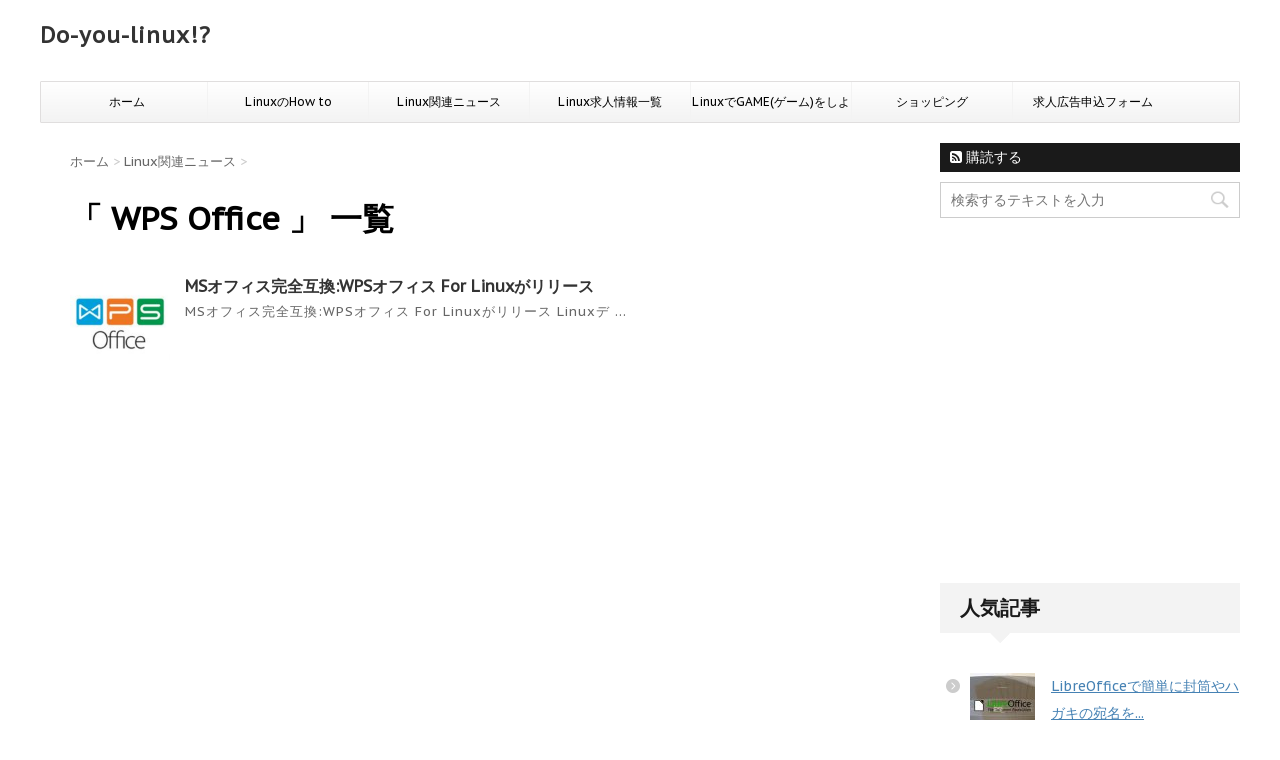

--- FILE ---
content_type: text/html; charset=UTF-8
request_url: https://do-you-linux.com/blog/tag/wps-office/
body_size: 12041
content:
<!DOCTYPE html>
<!--[if lt IE 7]>
<html class="ie6" lang="ja"> <![endif]-->
<!--[if IE 7]>
<html class="i7" lang="ja"> <![endif]-->
<!--[if IE 8]>
<html class="ie" lang="ja"> <![endif]-->
<!--[if gt IE 8]><!-->
<html lang="ja">
	<!--<![endif]-->
	<head>
		<meta charset="UTF-8" >
		<meta name="viewport" content="width=device-width,initial-scale=1.0,user-scalable=no">
		<meta name="format-detection" content="telephone=no" >
		
					<meta name="robots" content="noindex,follow">
		
		<link rel="alternate" type="application/rss+xml" title="Do-you-linux!? RSS Feed" href="https://do-you-linux.com/feed/" />
		<link rel="pingback" href="https://do-you-linux.com/xmlrpc.php" >
		<link href='https://fonts.googleapis.com/css?family=Montserrat:400' rel='stylesheet' type='text/css'>
		<link href='https://fonts.googleapis.com/css?family=PT+Sans+Caption' rel='stylesheet' type='text/css'>		<!--[if lt IE 9]>
		<script src="http://css3-mediaqueries-js.googlecode.com/svn/trunk/css3-mediaqueries.js"></script>
		<script src="https://do-you-linux.com/wp-content/themes/stinger7/js/html5shiv.js"></script>
		<![endif]-->
				<meta name='robots' content='index, follow, max-image-preview:large, max-snippet:-1, max-video-preview:-1' />
	<style>img:is([sizes="auto" i], [sizes^="auto," i]) { contain-intrinsic-size: 3000px 1500px }</style>
	<title>WPS Office アーカイブ - Do-you-linux!?</title>

	<!-- This site is optimized with the Yoast SEO plugin v26.4 - https://yoast.com/wordpress/plugins/seo/ -->
	<title>WPS Office アーカイブ - Do-you-linux!?</title>
	<link rel="canonical" href="https://do-you-linux.com/blog/tag/wps-office/" />
	<meta property="og:locale" content="ja_JP" />
	<meta property="og:type" content="article" />
	<meta property="og:title" content="WPS Office アーカイブ - Do-you-linux!?" />
	<meta property="og:url" content="https://do-you-linux.com/blog/tag/wps-office/" />
	<meta property="og:site_name" content="Do-you-linux!?" />
	<meta name="twitter:card" content="summary_large_image" />
	<script type="application/ld+json" class="yoast-schema-graph">{"@context":"https://schema.org","@graph":[{"@type":"CollectionPage","@id":"https://do-you-linux.com/blog/tag/wps-office/","url":"https://do-you-linux.com/blog/tag/wps-office/","name":"WPS Office アーカイブ - Do-you-linux!?","isPartOf":{"@id":"https://do-you-linux.com/#website"},"primaryImageOfPage":{"@id":"https://do-you-linux.com/blog/tag/wps-office/#primaryimage"},"image":{"@id":"https://do-you-linux.com/blog/tag/wps-office/#primaryimage"},"thumbnailUrl":"https://do-you-linux.com/wp-content/uploads/2017/06/wpsoffice-icon_mini.jpeg","breadcrumb":{"@id":"https://do-you-linux.com/blog/tag/wps-office/#breadcrumb"},"inLanguage":"ja"},{"@type":"ImageObject","inLanguage":"ja","@id":"https://do-you-linux.com/blog/tag/wps-office/#primaryimage","url":"https://do-you-linux.com/wp-content/uploads/2017/06/wpsoffice-icon_mini.jpeg","contentUrl":"https://do-you-linux.com/wp-content/uploads/2017/06/wpsoffice-icon_mini.jpeg","width":256,"height":256},{"@type":"BreadcrumbList","@id":"https://do-you-linux.com/blog/tag/wps-office/#breadcrumb","itemListElement":[{"@type":"ListItem","position":1,"name":"ホーム","item":"https://do-you-linux.com/"},{"@type":"ListItem","position":2,"name":"WPS Office"}]},{"@type":"WebSite","@id":"https://do-you-linux.com/#website","url":"https://do-you-linux.com/","name":"Do-you-linux!?","description":"","publisher":{"@id":"https://do-you-linux.com/#/schema/person/c528a0b0f07150e69b25b8934e2b617c"},"potentialAction":[{"@type":"SearchAction","target":{"@type":"EntryPoint","urlTemplate":"https://do-you-linux.com/?s={search_term_string}"},"query-input":{"@type":"PropertyValueSpecification","valueRequired":true,"valueName":"search_term_string"}}],"inLanguage":"ja"},{"@type":["Person","Organization"],"@id":"https://do-you-linux.com/#/schema/person/c528a0b0f07150e69b25b8934e2b617c","name":"kei","image":{"@type":"ImageObject","inLanguage":"ja","@id":"https://do-you-linux.com/#/schema/person/image/","url":"https://secure.gravatar.com/avatar/7589ad2d2e28b35718f42e04cab618e9ab0b5609fbc7251ff2e39e89c3200178?s=96&d=mm&r=g","contentUrl":"https://secure.gravatar.com/avatar/7589ad2d2e28b35718f42e04cab618e9ab0b5609fbc7251ff2e39e89c3200178?s=96&d=mm&r=g","caption":"kei"},"logo":{"@id":"https://do-you-linux.com/#/schema/person/image/"}}]}</script>
	<!-- / Yoast SEO plugin. -->


<link rel='dns-prefetch' href='//ajax.googleapis.com' />
<script type="text/javascript" id="wpp-js" src="https://do-you-linux.com/wp-content/plugins/wordpress-popular-posts/assets/js/wpp.min.js?ver=7.3.6" data-sampling="0" data-sampling-rate="100" data-api-url="https://do-you-linux.com/wp-json/wordpress-popular-posts" data-post-id="0" data-token="dadd50a66e" data-lang="0" data-debug="0"></script>
<script type="text/javascript">
/* <![CDATA[ */
window._wpemojiSettings = {"baseUrl":"https:\/\/s.w.org\/images\/core\/emoji\/16.0.1\/72x72\/","ext":".png","svgUrl":"https:\/\/s.w.org\/images\/core\/emoji\/16.0.1\/svg\/","svgExt":".svg","source":{"concatemoji":"https:\/\/do-you-linux.com\/wp-includes\/js\/wp-emoji-release.min.js?ver=6.8.3"}};
/*! This file is auto-generated */
!function(s,n){var o,i,e;function c(e){try{var t={supportTests:e,timestamp:(new Date).valueOf()};sessionStorage.setItem(o,JSON.stringify(t))}catch(e){}}function p(e,t,n){e.clearRect(0,0,e.canvas.width,e.canvas.height),e.fillText(t,0,0);var t=new Uint32Array(e.getImageData(0,0,e.canvas.width,e.canvas.height).data),a=(e.clearRect(0,0,e.canvas.width,e.canvas.height),e.fillText(n,0,0),new Uint32Array(e.getImageData(0,0,e.canvas.width,e.canvas.height).data));return t.every(function(e,t){return e===a[t]})}function u(e,t){e.clearRect(0,0,e.canvas.width,e.canvas.height),e.fillText(t,0,0);for(var n=e.getImageData(16,16,1,1),a=0;a<n.data.length;a++)if(0!==n.data[a])return!1;return!0}function f(e,t,n,a){switch(t){case"flag":return n(e,"\ud83c\udff3\ufe0f\u200d\u26a7\ufe0f","\ud83c\udff3\ufe0f\u200b\u26a7\ufe0f")?!1:!n(e,"\ud83c\udde8\ud83c\uddf6","\ud83c\udde8\u200b\ud83c\uddf6")&&!n(e,"\ud83c\udff4\udb40\udc67\udb40\udc62\udb40\udc65\udb40\udc6e\udb40\udc67\udb40\udc7f","\ud83c\udff4\u200b\udb40\udc67\u200b\udb40\udc62\u200b\udb40\udc65\u200b\udb40\udc6e\u200b\udb40\udc67\u200b\udb40\udc7f");case"emoji":return!a(e,"\ud83e\udedf")}return!1}function g(e,t,n,a){var r="undefined"!=typeof WorkerGlobalScope&&self instanceof WorkerGlobalScope?new OffscreenCanvas(300,150):s.createElement("canvas"),o=r.getContext("2d",{willReadFrequently:!0}),i=(o.textBaseline="top",o.font="600 32px Arial",{});return e.forEach(function(e){i[e]=t(o,e,n,a)}),i}function t(e){var t=s.createElement("script");t.src=e,t.defer=!0,s.head.appendChild(t)}"undefined"!=typeof Promise&&(o="wpEmojiSettingsSupports",i=["flag","emoji"],n.supports={everything:!0,everythingExceptFlag:!0},e=new Promise(function(e){s.addEventListener("DOMContentLoaded",e,{once:!0})}),new Promise(function(t){var n=function(){try{var e=JSON.parse(sessionStorage.getItem(o));if("object"==typeof e&&"number"==typeof e.timestamp&&(new Date).valueOf()<e.timestamp+604800&&"object"==typeof e.supportTests)return e.supportTests}catch(e){}return null}();if(!n){if("undefined"!=typeof Worker&&"undefined"!=typeof OffscreenCanvas&&"undefined"!=typeof URL&&URL.createObjectURL&&"undefined"!=typeof Blob)try{var e="postMessage("+g.toString()+"("+[JSON.stringify(i),f.toString(),p.toString(),u.toString()].join(",")+"));",a=new Blob([e],{type:"text/javascript"}),r=new Worker(URL.createObjectURL(a),{name:"wpTestEmojiSupports"});return void(r.onmessage=function(e){c(n=e.data),r.terminate(),t(n)})}catch(e){}c(n=g(i,f,p,u))}t(n)}).then(function(e){for(var t in e)n.supports[t]=e[t],n.supports.everything=n.supports.everything&&n.supports[t],"flag"!==t&&(n.supports.everythingExceptFlag=n.supports.everythingExceptFlag&&n.supports[t]);n.supports.everythingExceptFlag=n.supports.everythingExceptFlag&&!n.supports.flag,n.DOMReady=!1,n.readyCallback=function(){n.DOMReady=!0}}).then(function(){return e}).then(function(){var e;n.supports.everything||(n.readyCallback(),(e=n.source||{}).concatemoji?t(e.concatemoji):e.wpemoji&&e.twemoji&&(t(e.twemoji),t(e.wpemoji)))}))}((window,document),window._wpemojiSettings);
/* ]]> */
</script>
<style id='wp-emoji-styles-inline-css' type='text/css'>

	img.wp-smiley, img.emoji {
		display: inline !important;
		border: none !important;
		box-shadow: none !important;
		height: 1em !important;
		width: 1em !important;
		margin: 0 0.07em !important;
		vertical-align: -0.1em !important;
		background: none !important;
		padding: 0 !important;
	}
</style>
<link rel='stylesheet' id='wp-block-library-css' href='https://do-you-linux.com/wp-includes/css/dist/block-library/style.min.css?ver=6.8.3' type='text/css' media='all' />
<style id='classic-theme-styles-inline-css' type='text/css'>
/*! This file is auto-generated */
.wp-block-button__link{color:#fff;background-color:#32373c;border-radius:9999px;box-shadow:none;text-decoration:none;padding:calc(.667em + 2px) calc(1.333em + 2px);font-size:1.125em}.wp-block-file__button{background:#32373c;color:#fff;text-decoration:none}
</style>
<style id='global-styles-inline-css' type='text/css'>
:root{--wp--preset--aspect-ratio--square: 1;--wp--preset--aspect-ratio--4-3: 4/3;--wp--preset--aspect-ratio--3-4: 3/4;--wp--preset--aspect-ratio--3-2: 3/2;--wp--preset--aspect-ratio--2-3: 2/3;--wp--preset--aspect-ratio--16-9: 16/9;--wp--preset--aspect-ratio--9-16: 9/16;--wp--preset--color--black: #000000;--wp--preset--color--cyan-bluish-gray: #abb8c3;--wp--preset--color--white: #ffffff;--wp--preset--color--pale-pink: #f78da7;--wp--preset--color--vivid-red: #cf2e2e;--wp--preset--color--luminous-vivid-orange: #ff6900;--wp--preset--color--luminous-vivid-amber: #fcb900;--wp--preset--color--light-green-cyan: #7bdcb5;--wp--preset--color--vivid-green-cyan: #00d084;--wp--preset--color--pale-cyan-blue: #8ed1fc;--wp--preset--color--vivid-cyan-blue: #0693e3;--wp--preset--color--vivid-purple: #9b51e0;--wp--preset--gradient--vivid-cyan-blue-to-vivid-purple: linear-gradient(135deg,rgba(6,147,227,1) 0%,rgb(155,81,224) 100%);--wp--preset--gradient--light-green-cyan-to-vivid-green-cyan: linear-gradient(135deg,rgb(122,220,180) 0%,rgb(0,208,130) 100%);--wp--preset--gradient--luminous-vivid-amber-to-luminous-vivid-orange: linear-gradient(135deg,rgba(252,185,0,1) 0%,rgba(255,105,0,1) 100%);--wp--preset--gradient--luminous-vivid-orange-to-vivid-red: linear-gradient(135deg,rgba(255,105,0,1) 0%,rgb(207,46,46) 100%);--wp--preset--gradient--very-light-gray-to-cyan-bluish-gray: linear-gradient(135deg,rgb(238,238,238) 0%,rgb(169,184,195) 100%);--wp--preset--gradient--cool-to-warm-spectrum: linear-gradient(135deg,rgb(74,234,220) 0%,rgb(151,120,209) 20%,rgb(207,42,186) 40%,rgb(238,44,130) 60%,rgb(251,105,98) 80%,rgb(254,248,76) 100%);--wp--preset--gradient--blush-light-purple: linear-gradient(135deg,rgb(255,206,236) 0%,rgb(152,150,240) 100%);--wp--preset--gradient--blush-bordeaux: linear-gradient(135deg,rgb(254,205,165) 0%,rgb(254,45,45) 50%,rgb(107,0,62) 100%);--wp--preset--gradient--luminous-dusk: linear-gradient(135deg,rgb(255,203,112) 0%,rgb(199,81,192) 50%,rgb(65,88,208) 100%);--wp--preset--gradient--pale-ocean: linear-gradient(135deg,rgb(255,245,203) 0%,rgb(182,227,212) 50%,rgb(51,167,181) 100%);--wp--preset--gradient--electric-grass: linear-gradient(135deg,rgb(202,248,128) 0%,rgb(113,206,126) 100%);--wp--preset--gradient--midnight: linear-gradient(135deg,rgb(2,3,129) 0%,rgb(40,116,252) 100%);--wp--preset--font-size--small: 13px;--wp--preset--font-size--medium: 20px;--wp--preset--font-size--large: 36px;--wp--preset--font-size--x-large: 42px;--wp--preset--spacing--20: 0.44rem;--wp--preset--spacing--30: 0.67rem;--wp--preset--spacing--40: 1rem;--wp--preset--spacing--50: 1.5rem;--wp--preset--spacing--60: 2.25rem;--wp--preset--spacing--70: 3.38rem;--wp--preset--spacing--80: 5.06rem;--wp--preset--shadow--natural: 6px 6px 9px rgba(0, 0, 0, 0.2);--wp--preset--shadow--deep: 12px 12px 50px rgba(0, 0, 0, 0.4);--wp--preset--shadow--sharp: 6px 6px 0px rgba(0, 0, 0, 0.2);--wp--preset--shadow--outlined: 6px 6px 0px -3px rgba(255, 255, 255, 1), 6px 6px rgba(0, 0, 0, 1);--wp--preset--shadow--crisp: 6px 6px 0px rgba(0, 0, 0, 1);}:where(.is-layout-flex){gap: 0.5em;}:where(.is-layout-grid){gap: 0.5em;}body .is-layout-flex{display: flex;}.is-layout-flex{flex-wrap: wrap;align-items: center;}.is-layout-flex > :is(*, div){margin: 0;}body .is-layout-grid{display: grid;}.is-layout-grid > :is(*, div){margin: 0;}:where(.wp-block-columns.is-layout-flex){gap: 2em;}:where(.wp-block-columns.is-layout-grid){gap: 2em;}:where(.wp-block-post-template.is-layout-flex){gap: 1.25em;}:where(.wp-block-post-template.is-layout-grid){gap: 1.25em;}.has-black-color{color: var(--wp--preset--color--black) !important;}.has-cyan-bluish-gray-color{color: var(--wp--preset--color--cyan-bluish-gray) !important;}.has-white-color{color: var(--wp--preset--color--white) !important;}.has-pale-pink-color{color: var(--wp--preset--color--pale-pink) !important;}.has-vivid-red-color{color: var(--wp--preset--color--vivid-red) !important;}.has-luminous-vivid-orange-color{color: var(--wp--preset--color--luminous-vivid-orange) !important;}.has-luminous-vivid-amber-color{color: var(--wp--preset--color--luminous-vivid-amber) !important;}.has-light-green-cyan-color{color: var(--wp--preset--color--light-green-cyan) !important;}.has-vivid-green-cyan-color{color: var(--wp--preset--color--vivid-green-cyan) !important;}.has-pale-cyan-blue-color{color: var(--wp--preset--color--pale-cyan-blue) !important;}.has-vivid-cyan-blue-color{color: var(--wp--preset--color--vivid-cyan-blue) !important;}.has-vivid-purple-color{color: var(--wp--preset--color--vivid-purple) !important;}.has-black-background-color{background-color: var(--wp--preset--color--black) !important;}.has-cyan-bluish-gray-background-color{background-color: var(--wp--preset--color--cyan-bluish-gray) !important;}.has-white-background-color{background-color: var(--wp--preset--color--white) !important;}.has-pale-pink-background-color{background-color: var(--wp--preset--color--pale-pink) !important;}.has-vivid-red-background-color{background-color: var(--wp--preset--color--vivid-red) !important;}.has-luminous-vivid-orange-background-color{background-color: var(--wp--preset--color--luminous-vivid-orange) !important;}.has-luminous-vivid-amber-background-color{background-color: var(--wp--preset--color--luminous-vivid-amber) !important;}.has-light-green-cyan-background-color{background-color: var(--wp--preset--color--light-green-cyan) !important;}.has-vivid-green-cyan-background-color{background-color: var(--wp--preset--color--vivid-green-cyan) !important;}.has-pale-cyan-blue-background-color{background-color: var(--wp--preset--color--pale-cyan-blue) !important;}.has-vivid-cyan-blue-background-color{background-color: var(--wp--preset--color--vivid-cyan-blue) !important;}.has-vivid-purple-background-color{background-color: var(--wp--preset--color--vivid-purple) !important;}.has-black-border-color{border-color: var(--wp--preset--color--black) !important;}.has-cyan-bluish-gray-border-color{border-color: var(--wp--preset--color--cyan-bluish-gray) !important;}.has-white-border-color{border-color: var(--wp--preset--color--white) !important;}.has-pale-pink-border-color{border-color: var(--wp--preset--color--pale-pink) !important;}.has-vivid-red-border-color{border-color: var(--wp--preset--color--vivid-red) !important;}.has-luminous-vivid-orange-border-color{border-color: var(--wp--preset--color--luminous-vivid-orange) !important;}.has-luminous-vivid-amber-border-color{border-color: var(--wp--preset--color--luminous-vivid-amber) !important;}.has-light-green-cyan-border-color{border-color: var(--wp--preset--color--light-green-cyan) !important;}.has-vivid-green-cyan-border-color{border-color: var(--wp--preset--color--vivid-green-cyan) !important;}.has-pale-cyan-blue-border-color{border-color: var(--wp--preset--color--pale-cyan-blue) !important;}.has-vivid-cyan-blue-border-color{border-color: var(--wp--preset--color--vivid-cyan-blue) !important;}.has-vivid-purple-border-color{border-color: var(--wp--preset--color--vivid-purple) !important;}.has-vivid-cyan-blue-to-vivid-purple-gradient-background{background: var(--wp--preset--gradient--vivid-cyan-blue-to-vivid-purple) !important;}.has-light-green-cyan-to-vivid-green-cyan-gradient-background{background: var(--wp--preset--gradient--light-green-cyan-to-vivid-green-cyan) !important;}.has-luminous-vivid-amber-to-luminous-vivid-orange-gradient-background{background: var(--wp--preset--gradient--luminous-vivid-amber-to-luminous-vivid-orange) !important;}.has-luminous-vivid-orange-to-vivid-red-gradient-background{background: var(--wp--preset--gradient--luminous-vivid-orange-to-vivid-red) !important;}.has-very-light-gray-to-cyan-bluish-gray-gradient-background{background: var(--wp--preset--gradient--very-light-gray-to-cyan-bluish-gray) !important;}.has-cool-to-warm-spectrum-gradient-background{background: var(--wp--preset--gradient--cool-to-warm-spectrum) !important;}.has-blush-light-purple-gradient-background{background: var(--wp--preset--gradient--blush-light-purple) !important;}.has-blush-bordeaux-gradient-background{background: var(--wp--preset--gradient--blush-bordeaux) !important;}.has-luminous-dusk-gradient-background{background: var(--wp--preset--gradient--luminous-dusk) !important;}.has-pale-ocean-gradient-background{background: var(--wp--preset--gradient--pale-ocean) !important;}.has-electric-grass-gradient-background{background: var(--wp--preset--gradient--electric-grass) !important;}.has-midnight-gradient-background{background: var(--wp--preset--gradient--midnight) !important;}.has-small-font-size{font-size: var(--wp--preset--font-size--small) !important;}.has-medium-font-size{font-size: var(--wp--preset--font-size--medium) !important;}.has-large-font-size{font-size: var(--wp--preset--font-size--large) !important;}.has-x-large-font-size{font-size: var(--wp--preset--font-size--x-large) !important;}
:where(.wp-block-post-template.is-layout-flex){gap: 1.25em;}:where(.wp-block-post-template.is-layout-grid){gap: 1.25em;}
:where(.wp-block-columns.is-layout-flex){gap: 2em;}:where(.wp-block-columns.is-layout-grid){gap: 2em;}
:root :where(.wp-block-pullquote){font-size: 1.5em;line-height: 1.6;}
</style>
<link rel='stylesheet' id='contact-form-7-css' href='https://do-you-linux.com/wp-content/plugins/contact-form-7/includes/css/styles.css?ver=6.1.3' type='text/css' media='all' />
<link rel='stylesheet' id='wordpress-popular-posts-css-css' href='https://do-you-linux.com/wp-content/plugins/wordpress-popular-posts/assets/css/wpp.css?ver=7.3.6' type='text/css' media='all' />
<link rel='stylesheet' id='normalize-css' href='https://do-you-linux.com/wp-content/themes/stinger7/css/normalize.css?ver=1.5.9' type='text/css' media='all' />
<link rel='stylesheet' id='font-awesome-css' href='//maxcdn.bootstrapcdn.com/font-awesome/4.5.0/css/font-awesome.min.css?ver=4.5.0' type='text/css' media='all' />
<link rel='stylesheet' id='style-css' href='https://do-you-linux.com/wp-content/themes/stinger7/style.css?ver=6.8.3' type='text/css' media='all' />
<script type="text/javascript" src="//ajax.googleapis.com/ajax/libs/jquery/1.11.3/jquery.min.js?ver=1.11.3" id="jquery-js"></script>
<link rel="https://api.w.org/" href="https://do-you-linux.com/wp-json/" /><link rel="alternate" title="JSON" type="application/json" href="https://do-you-linux.com/wp-json/wp/v2/tags/537" />            <style id="wpp-loading-animation-styles">@-webkit-keyframes bgslide{from{background-position-x:0}to{background-position-x:-200%}}@keyframes bgslide{from{background-position-x:0}to{background-position-x:-200%}}.wpp-widget-block-placeholder,.wpp-shortcode-placeholder{margin:0 auto;width:60px;height:3px;background:#dd3737;background:linear-gradient(90deg,#dd3737 0%,#571313 10%,#dd3737 100%);background-size:200% auto;border-radius:3px;-webkit-animation:bgslide 1s infinite linear;animation:bgslide 1s infinite linear}</style>
            <meta name="robots" content="noindex, follow" />
<style type="text/css">.recentcomments a{display:inline !important;padding:0 !important;margin:0 !important;}</style><link rel="icon" href="https://do-you-linux.com/wp-content/uploads/2015/08/cropped-cropped-doyoulinux-newlogo-32x32.png" sizes="32x32" />
<link rel="icon" href="https://do-you-linux.com/wp-content/uploads/2015/08/cropped-cropped-doyoulinux-newlogo-192x192.png" sizes="192x192" />
<link rel="apple-touch-icon" href="https://do-you-linux.com/wp-content/uploads/2015/08/cropped-cropped-doyoulinux-newlogo-180x180.png" />
<meta name="msapplication-TileImage" content="https://do-you-linux.com/wp-content/uploads/2015/08/cropped-cropped-doyoulinux-newlogo-270x270.png" />
		<style type="text/css" id="wp-custom-css">
			#side aside ul li ul li {
  margin-bottom: 15px;
}		</style>
				<script>
  (function(i,s,o,g,r,a,m){i['GoogleAnalyticsObject']=r;i[r]=i[r]||function(){
  (i[r].q=i[r].q||[]).push(arguments)},i[r].l=1*new Date();a=s.createElement(o),
  m=s.getElementsByTagName(o)[0];a.async=1;a.src=g;m.parentNode.insertBefore(a,m)
  })(window,document,'script','https://www.google-analytics.com/analytics.js','ga');

  ga('create', 'UA-45535627-1', 'auto');
  ga('send', 'pageview');

</script>

	</head>
	<body class="archive tag tag-wps-office tag-537 wp-theme-stinger7" >
	<script async src="//pagead2.googlesyndication.com/pagead/js/adsbygoogle.js"></script>
<script>
  (adsbygoogle = window.adsbygoogle || []).push({
    google_ad_client: "ca-pub-3071368783936850",
    enable_page_level_ads: true
  });
</script>
		<div id="wrapper" class="">
			<header>
			<div class="clearfix" id="headbox">
			<!-- アコーディオン -->
			<nav id="s-navi" class="pcnone">
				<dl class="acordion">
					<dt class="trigger">
					<p><span class="op"><i class="fa fa-bars"></i></span></p>
					</dt>
					<dd class="acordion_tree">
												<div class="menu-header-menu-container"><ul id="menu-header-menu" class="menu"><li id="menu-item-4886" class="menu-item menu-item-type-custom menu-item-object-custom menu-item-home menu-item-4886"><a href="http://do-you-linux.com">ホーム</a></li>
<li id="menu-item-4879" class="menu-item menu-item-type-taxonomy menu-item-object-category menu-item-4879"><a href="https://do-you-linux.com/blog/category/how-to/">LinuxのHow to</a></li>
<li id="menu-item-7171" class="menu-item menu-item-type-taxonomy menu-item-object-category menu-item-7171"><a href="https://do-you-linux.com/blog/category/news/">Linux関連ニュース</a></li>
<li id="menu-item-7099" class="menu-item menu-item-type-post_type menu-item-object-page menu-item-7099"><a href="https://do-you-linux.com/page-7055/">Linux求人情報一覧</a></li>
<li id="menu-item-4876" class="menu-item menu-item-type-taxonomy menu-item-object-category menu-item-4876"><a href="https://do-you-linux.com/blog/category/game/">LinuxでGAME(ゲーム)をしよう</a></li>
<li id="menu-item-6772" class="menu-item menu-item-type-post_type menu-item-object-page menu-item-6772"><a href="https://do-you-linux.com/page-6728/">ショッピング</a></li>
<li id="menu-item-7100" class="menu-item menu-item-type-post_type menu-item-object-page menu-item-7100"><a href="https://do-you-linux.com/page-7057/">求人広告申込フォーム</a></li>
</ul></div>						<div class="clear"></div>
					</dd>
				</dl>
			</nav>
			<!-- /アコーディオン -->
			<div id="header-l">
				<!-- ロゴ又はブログ名 -->
				<p class="sitename"><a href="https://do-you-linux.com/">
													Do-you-linux!?											</a></p>
				<!-- キャプション -->
									<p class="descr">
											</p>
				
			</div><!-- /#header-l -->
			<div id="header-r" class="smanone">
								
			</div><!-- /#header-r -->
			</div><!-- /#clearfix -->

				
<div id="gazou-wide">
				<nav class="smanone clearfix"><ul id="menu-header-menu-1" class="menu"><li class="menu-item menu-item-type-custom menu-item-object-custom menu-item-home menu-item-4886"><a href="http://do-you-linux.com">ホーム</a></li>
<li class="menu-item menu-item-type-taxonomy menu-item-object-category menu-item-4879"><a href="https://do-you-linux.com/blog/category/how-to/">LinuxのHow to</a></li>
<li class="menu-item menu-item-type-taxonomy menu-item-object-category menu-item-7171"><a href="https://do-you-linux.com/blog/category/news/">Linux関連ニュース</a></li>
<li class="menu-item menu-item-type-post_type menu-item-object-page menu-item-7099"><a href="https://do-you-linux.com/page-7055/">Linux求人情報一覧</a></li>
<li class="menu-item menu-item-type-taxonomy menu-item-object-category menu-item-4876"><a href="https://do-you-linux.com/blog/category/game/">LinuxでGAME(ゲーム)をしよう</a></li>
<li class="menu-item menu-item-type-post_type menu-item-object-page menu-item-6772"><a href="https://do-you-linux.com/page-6728/">ショッピング</a></li>
<li class="menu-item menu-item-type-post_type menu-item-object-page menu-item-7100"><a href="https://do-you-linux.com/page-7057/">求人広告申込フォーム</a></li>
</ul></nav>	</div>

			</header>

<div id="content" class="clearfix">
	<div id="contentInner">
		<main >
			<article>
				<div id="breadcrumb">
					<div itemscope itemtype="http://data-vocabulary.org/Breadcrumb">
						<a href="https://do-you-linux.com/" itemprop="url"> <span itemprop="title">ホーム</span> </a> &gt;
					</div>
																																				<div itemscope itemtype="http://data-vocabulary.org/Breadcrumb">
							<a href="https://do-you-linux.com/blog/category/news/" itemprop="url">
								<span itemprop="title">Linux関連ニュース</span> </a> &gt; </div>
									</div>
				<!--/kuzu-->
				<!--ループ開始-->
				<h1>「
											WPS Office										」 一覧 </h1>
				<div class="kanren ">
			<dl class="clearfix">
			<dt><a href="https://do-you-linux.com/blog/2017/06/16/post-7110/">
											<img width="150" height="150" src="https://do-you-linux.com/wp-content/uploads/2017/06/wpsoffice-icon_mini-150x150.jpeg" class="attachment-thumbnail size-thumbnail wp-post-image" alt="" decoding="async" srcset="https://do-you-linux.com/wp-content/uploads/2017/06/wpsoffice-icon_mini-150x150.jpeg 150w, https://do-you-linux.com/wp-content/uploads/2017/06/wpsoffice-icon_mini-100x100.jpeg 100w, https://do-you-linux.com/wp-content/uploads/2017/06/wpsoffice-icon_mini.jpeg 256w" sizes="(max-width: 150px) 100vw, 150px" />									</a></dt>
			<dd>
				<h3><a href="https://do-you-linux.com/blog/2017/06/16/post-7110/">
						MSオフィス完全互換:WPSオフィス For Linuxがリリース					</a></h3>

				<div class="blog_info ">
					<p><i class="fa fa-clock-o"></i>
						2017/06/16						&nbsp;<span class="pcone"><i class="fa fa-tags"></i>
							<a href="https://do-you-linux.com/blog/category/news/" rel="category tag">Linux関連ニュース</a>							<a href="https://do-you-linux.com/blog/tag/libreoffice/" rel="tag">libreoffice</a>, <a href="https://do-you-linux.com/blog/tag/office/" rel="tag">office</a>, <a href="https://do-you-linux.com/blog/tag/word/" rel="tag">word</a>, <a href="https://do-you-linux.com/blog/tag/wps-office/" rel="tag">WPS Office</a>, <a href="https://do-you-linux.com/blog/tag/%e3%82%aa%e3%83%95%e3%82%a3%e3%82%b9/" rel="tag">オフィス</a>          </span></p>
				</div>
				<div class="smanone2">
					<p>MSオフィス完全互換:WPSオフィス For Linuxがリリース Linuxデ ... </p>
				</div>
			</dd>
		</dl>
	</div>
				<div class="st-pagelink">
	</div>			</article>
		</main>
	</div>
	<!-- /#contentInner -->
	<div id="side">
	<aside>
					<div class="ad">
											</div>
				
					<!-- RSSボタンです -->
			<div class="rssbox">
			<a href="https://do-you-linux.com//?feed=rss2"><i class="fa fa-rss-square"></i>&nbsp;購読する</a></div>
			<!-- RSSボタンここまで -->
		
		<div id="sidebg">
			<div class="st-pagelists"><div id="search">
	<form method="get" id="searchform" action="https://do-you-linux.com/">
		<label class="hidden" for="s">
					</label>
		<input type="text" placeholder="検索するテキストを入力" value="" name="s" id="s" />
		<input type="image" src="https://do-you-linux.com/wp-content/themes/stinger7/images/search.png" alt="検索" id="searchsubmit" />
	</form>
</div>
<!-- /stinger --> </div>		</div>

							
		<div id="mybox">
			<ul><li>			<div class="textwidget"><p><script async src="//pagead2.googlesyndication.com/pagead/js/adsbygoogle.js"></script><br />
<!-- 300x250July1st2017-rev2 --><br />
<ins class="adsbygoogle"
     style="display:inline-block;width:300px;height:250px"
     data-ad-client="ca-pub-3071368783936850"
     data-ad-slot="4488242807"></ins><br />
<script>
(adsbygoogle = window.adsbygoogle || []).push({});
</script></p>
</div>
		</li></ul><ul><li><div class="popular-posts"><h2>人気記事</h2><br><ul class="wpp-list">
<li class=""><a href="https://do-you-linux.com/blog/2014/06/12/how-to-print-envelope-with-libreoffice/" title="LibreOfficeで簡単に封筒やハガキの宛名をプリンターで印刷する方法" target="_self"><img src="https://do-you-linux.com/wp-content/uploads/wordpress-popular-posts/2476-featured-65x65.jpg" srcset="https://do-you-linux.com/wp-content/uploads/wordpress-popular-posts/2476-featured-65x65.jpg, https://do-you-linux.com/wp-content/uploads/wordpress-popular-posts/2476-featured-65x65@1.5x.jpg 1.5x, https://do-you-linux.com/wp-content/uploads/wordpress-popular-posts/2476-featured-65x65@2x.jpg 2x, https://do-you-linux.com/wp-content/uploads/wordpress-popular-posts/2476-featured-65x65@2.5x.jpg 2.5x, https://do-you-linux.com/wp-content/uploads/wordpress-popular-posts/2476-featured-65x65@3x.jpg 3x" width="65" height="65" alt="" class="wpp-thumbnail wpp_featured wpp_cached_thumb" decoding="async" loading="lazy"></a> <a href="https://do-you-linux.com/blog/2014/06/12/how-to-print-envelope-with-libreoffice/" title="LibreOfficeで簡単に封筒やハガキの宛名をプリンターで印刷する方法" class="wpp-post-title" target="_self">LibreOfficeで簡単に封筒やハガキの宛名を...</a> <span class="wpp-meta post-stats"></span></li>
<li class=""><a href="https://do-you-linux.com/blog/2017/07/28/linux-%e3%82%b2%e3%83%bc%e3%83%a0%e3%82%a8%e3%83%9f%e3%83%a5%e3%83%bc%e3%83%ac%e3%83%bc%e3%82%bf%e3%83%bc-ps-ps2-n64-psp%e3%83%95%e3%82%a1%e3%83%9f%e3%82%b3%e3%83%b3%e3%82%b9%e3%83%bc%e3%83%95/" title="Linux ゲームエミューレーター PS, PS2, N64, PSP,NES,SNES,GBA" target="_self"><img src="https://do-you-linux.com/wp-content/uploads/wordpress-popular-posts/7730-featured-65x65.png" srcset="https://do-you-linux.com/wp-content/uploads/wordpress-popular-posts/7730-featured-65x65.png, https://do-you-linux.com/wp-content/uploads/wordpress-popular-posts/7730-featured-65x65@1.5x.png 1.5x, https://do-you-linux.com/wp-content/uploads/wordpress-popular-posts/7730-featured-65x65@2x.png 2x, https://do-you-linux.com/wp-content/uploads/wordpress-popular-posts/7730-featured-65x65@2.5x.png 2.5x, https://do-you-linux.com/wp-content/uploads/wordpress-popular-posts/7730-featured-65x65@3x.png 3x" width="65" height="65" alt="" class="wpp-thumbnail wpp_featured wpp_cached_thumb" decoding="async" loading="lazy"></a> <a href="https://do-you-linux.com/blog/2017/07/28/linux-%e3%82%b2%e3%83%bc%e3%83%a0%e3%82%a8%e3%83%9f%e3%83%a5%e3%83%bc%e3%83%ac%e3%83%bc%e3%82%bf%e3%83%bc-ps-ps2-n64-psp%e3%83%95%e3%82%a1%e3%83%9f%e3%82%b3%e3%83%b3%e3%82%b9%e3%83%bc%e3%83%95/" title="Linux ゲームエミューレーター PS, PS2, N64, PSP,NES,SNES,GBA" class="wpp-post-title" target="_self">Linux ゲームエミューレーター PS, PS2...</a> <span class="wpp-meta post-stats"></span></li>
<li class=""><a href="https://do-you-linux.com/blog/2015/10/30/post-5446/" target="_self"><img src="https://do-you-linux.com/wp-content/uploads/wordpress-popular-posts/5446-featured-65x65.png" srcset="https://do-you-linux.com/wp-content/uploads/wordpress-popular-posts/5446-featured-65x65.png, https://do-you-linux.com/wp-content/uploads/wordpress-popular-posts/5446-featured-65x65@1.5x.png 1.5x, https://do-you-linux.com/wp-content/uploads/wordpress-popular-posts/5446-featured-65x65@2x.png 2x" width="65" height="65" alt="" class="wpp-thumbnail wpp_featured wpp_cached_thumb" decoding="async" loading="lazy"></a> <a href="https://do-you-linux.com/blog/2015/10/30/post-5446/" class="wpp-post-title" target="_self">VirtualBox5でUSBを使えるようにする。</a> <span class="wpp-meta post-stats"></span></li>
<li class=""><a href="https://do-you-linux.com/blog/2018/01/27/%e3%82%a2%e3%82%a4%e3%82%a2%e3%83%b3%e3%83%9e%e3%83%b3%e3%81%aejarvis%e3%81%ab%e3%81%aa%e3%82%8c%e3%82%8b%e3%81%8b%ef%bc%81%ef%bc%9f-ai%e3%82%b9%e3%83%94%e3%83%bc%e3%82%ab%e3%83%bcmycroft-mark-ii/" title="アイアンマンのJarvisになれるか！？ AIスピーカーMycroft Mark IIが登場！" target="_self"><img src="https://do-you-linux.com/wp-content/uploads/wordpress-popular-posts/9530-featured-65x65.jpeg" srcset="https://do-you-linux.com/wp-content/uploads/wordpress-popular-posts/9530-featured-65x65.jpeg, https://do-you-linux.com/wp-content/uploads/wordpress-popular-posts/9530-featured-65x65@1.5x.jpeg 1.5x, https://do-you-linux.com/wp-content/uploads/wordpress-popular-posts/9530-featured-65x65@2x.jpeg 2x, https://do-you-linux.com/wp-content/uploads/wordpress-popular-posts/9530-featured-65x65@2.5x.jpeg 2.5x, https://do-you-linux.com/wp-content/uploads/wordpress-popular-posts/9530-featured-65x65@3x.jpeg 3x" width="65" height="65" alt="" class="wpp-thumbnail wpp_featured wpp_cached_thumb" decoding="async" loading="lazy"></a> <a href="https://do-you-linux.com/blog/2018/01/27/%e3%82%a2%e3%82%a4%e3%82%a2%e3%83%b3%e3%83%9e%e3%83%b3%e3%81%aejarvis%e3%81%ab%e3%81%aa%e3%82%8c%e3%82%8b%e3%81%8b%ef%bc%81%ef%bc%9f-ai%e3%82%b9%e3%83%94%e3%83%bc%e3%82%ab%e3%83%bcmycroft-mark-ii/" title="アイアンマンのJarvisになれるか！？ AIスピーカーMycroft Mark IIが登場！" class="wpp-post-title" target="_self">アイアンマンのJarvisになれるか！？ AIスピ...</a> <span class="wpp-meta post-stats"></span></li>
<li class=""><a href="https://do-you-linux.com/blog/2018/03/09/%e3%83%95%e3%82%a1%e3%82%a4%e3%83%ab%e3%81%ae%e9%81%95%e3%81%84%e3%82%92%e4%b8%80%e7%99%ba%e6%af%94%e8%bc%83%ef%bc%81%e6%9c%80%e5%a4%a73%e3%81%a4%e3%81%ae%e3%83%95%e3%82%a1%e3%82%a4%e3%83%ab%e3%81%ab/" title="ファイルの違いを一発比較！最大3つのファイルに対応meldの紹介" target="_self"><img src="https://do-you-linux.com/wp-content/uploads/wordpress-popular-posts/9792-featured-65x65.jpeg" srcset="https://do-you-linux.com/wp-content/uploads/wordpress-popular-posts/9792-featured-65x65.jpeg, https://do-you-linux.com/wp-content/uploads/wordpress-popular-posts/9792-featured-65x65@1.5x.jpeg 1.5x, https://do-you-linux.com/wp-content/uploads/wordpress-popular-posts/9792-featured-65x65@2x.jpeg 2x, https://do-you-linux.com/wp-content/uploads/wordpress-popular-posts/9792-featured-65x65@2.5x.jpeg 2.5x, https://do-you-linux.com/wp-content/uploads/wordpress-popular-posts/9792-featured-65x65@3x.jpeg 3x" width="65" height="65" alt="" class="wpp-thumbnail wpp_featured wpp_cached_thumb" decoding="async" loading="lazy"></a> <a href="https://do-you-linux.com/blog/2018/03/09/%e3%83%95%e3%82%a1%e3%82%a4%e3%83%ab%e3%81%ae%e9%81%95%e3%81%84%e3%82%92%e4%b8%80%e7%99%ba%e6%af%94%e8%bc%83%ef%bc%81%e6%9c%80%e5%a4%a73%e3%81%a4%e3%81%ae%e3%83%95%e3%82%a1%e3%82%a4%e3%83%ab%e3%81%ab/" title="ファイルの違いを一発比較！最大3つのファイルに対応meldの紹介" class="wpp-post-title" target="_self">ファイルの違いを一発比較！最大3つのファイルに対応...</a> <span class="wpp-meta post-stats"></span></li>
<li class=""><a href="https://do-you-linux.com/blog/2013/11/18/post-811/" title="複数のソフト一括インストール【LinuxOSの取り扱い説明】" target="_self"><img src="https://do-you-linux.com/wp-content/uploads/wordpress-popular-posts/811-featured-65x65.jpg" srcset="https://do-you-linux.com/wp-content/uploads/wordpress-popular-posts/811-featured-65x65.jpg, https://do-you-linux.com/wp-content/uploads/wordpress-popular-posts/811-featured-65x65@1.5x.jpg 1.5x" width="65" height="65" alt="" class="wpp-thumbnail wpp_featured wpp_cached_thumb" decoding="async" loading="lazy"></a> <a href="https://do-you-linux.com/blog/2013/11/18/post-811/" title="複数のソフト一括インストール【LinuxOSの取り扱い説明】" class="wpp-post-title" target="_self">複数のソフト一括インストール【LinuxOSの取り...</a> <span class="wpp-meta post-stats"></span></li>
<li class=""><a href="https://do-you-linux.com/blog/2017/04/28/linux%e5%88%9d%e5%bf%83%e8%80%85%e3%81%ab%e3%82%82%e3%82%aa%e3%82%b9%e3%82%b9%e3%83%a1%e3%81%ae%e3%82%a8%e3%83%87%e3%82%a3%e3%82%bfcui%e7%b7%a8%e5%a4%a7%e5%ae%b9%e9%87%8f%e3%81%ae%e3%83%95%e3%82%a1/" title="Linux初心者にもオススメのエディタ(CUI編)大容量のファイルも超快適に開ける!" target="_self"><img src="https://do-you-linux.com/wp-content/uploads/wordpress-popular-posts/6785-featured-65x65.jpg" srcset="https://do-you-linux.com/wp-content/uploads/wordpress-popular-posts/6785-featured-65x65.jpg, https://do-you-linux.com/wp-content/uploads/wordpress-popular-posts/6785-featured-65x65@1.5x.jpg 1.5x, https://do-you-linux.com/wp-content/uploads/wordpress-popular-posts/6785-featured-65x65@2x.jpg 2x, https://do-you-linux.com/wp-content/uploads/wordpress-popular-posts/6785-featured-65x65@2.5x.jpg 2.5x, https://do-you-linux.com/wp-content/uploads/wordpress-popular-posts/6785-featured-65x65@3x.jpg 3x" width="65" height="65" alt="" class="wpp-thumbnail wpp_featured wpp_cached_thumb" decoding="async" loading="lazy"></a> <a href="https://do-you-linux.com/blog/2017/04/28/linux%e5%88%9d%e5%bf%83%e8%80%85%e3%81%ab%e3%82%82%e3%82%aa%e3%82%b9%e3%82%b9%e3%83%a1%e3%81%ae%e3%82%a8%e3%83%87%e3%82%a3%e3%82%bfcui%e7%b7%a8%e5%a4%a7%e5%ae%b9%e9%87%8f%e3%81%ae%e3%83%95%e3%82%a1/" title="Linux初心者にもオススメのエディタ(CUI編)大容量のファイルも超快適に開ける!" class="wpp-post-title" target="_self">Linux初心者にもオススメのエディタ(CUI編)...</a> <span class="wpp-meta post-stats"></span></li>
<li class=""><a href="https://do-you-linux.com/blog/2017/10/06/ubuntu17-10%e3%80%8cbeta2%e3%80%8d%e6%96%b0ubuntu%e3%81%a4%e3%81%84%e3%81%abunity%e3%82%92%e6%8d%a8%e3%81%a6%e3%82%8b/" title="Ubuntu17.10「Beta2」新UbuntuついにUnityを捨てる" target="_self"><img src="https://do-you-linux.com/wp-content/uploads/wordpress-popular-posts/8535-featured-65x65.jpeg" srcset="https://do-you-linux.com/wp-content/uploads/wordpress-popular-posts/8535-featured-65x65.jpeg, https://do-you-linux.com/wp-content/uploads/wordpress-popular-posts/8535-featured-65x65@1.5x.jpeg 1.5x, https://do-you-linux.com/wp-content/uploads/wordpress-popular-posts/8535-featured-65x65@2x.jpeg 2x, https://do-you-linux.com/wp-content/uploads/wordpress-popular-posts/8535-featured-65x65@2.5x.jpeg 2.5x, https://do-you-linux.com/wp-content/uploads/wordpress-popular-posts/8535-featured-65x65@3x.jpeg 3x" width="65" height="65" alt="" class="wpp-thumbnail wpp_featured wpp_cached_thumb" decoding="async" loading="lazy"></a> <a href="https://do-you-linux.com/blog/2017/10/06/ubuntu17-10%e3%80%8cbeta2%e3%80%8d%e6%96%b0ubuntu%e3%81%a4%e3%81%84%e3%81%abunity%e3%82%92%e6%8d%a8%e3%81%a6%e3%82%8b/" title="Ubuntu17.10「Beta2」新UbuntuついにUnityを捨てる" class="wpp-post-title" target="_self">Ubuntu17.10「Beta2」新Ubuntu...</a> <span class="wpp-meta post-stats"></span></li>
<li class=""><a href="https://do-you-linux.com/blog/2015/10/24/post-5326/" title="WindowsからUbuntu15.10をUSBに焼いてみる" target="_self"><img src="https://do-you-linux.com/wp-content/uploads/wordpress-popular-posts/5326-featured-65x65.png" srcset="https://do-you-linux.com/wp-content/uploads/wordpress-popular-posts/5326-featured-65x65.png, https://do-you-linux.com/wp-content/uploads/wordpress-popular-posts/5326-featured-65x65@1.5x.png 1.5x, https://do-you-linux.com/wp-content/uploads/wordpress-popular-posts/5326-featured-65x65@2x.png 2x" width="65" height="65" alt="" class="wpp-thumbnail wpp_featured wpp_cached_thumb" decoding="async" loading="lazy"></a> <a href="https://do-you-linux.com/blog/2015/10/24/post-5326/" title="WindowsからUbuntu15.10をUSBに焼いてみる" class="wpp-post-title" target="_self">WindowsからUbuntu15.10をUSBに...</a> <span class="wpp-meta post-stats"></span></li>
<li class=""><a href="https://do-you-linux.com/blog/2018/04/06/2%e3%82%b9%e3%83%86%e3%83%83%e3%83%97%e3%81%a7ubuntu%e3%82%92%e7%9e%ac%e6%99%82%e3%81%ab%e5%86%8d%e8%b5%b7%e5%8b%95%e3%81%99%e3%82%8b%e8%b6%85%e7%b0%a1%e5%8d%98%e3%82%b7%e3%83%a7%e3%83%bc%e3%83%88-2/" title="1,2ステップでUbuntuを瞬時に再起動する超簡単ショートカット 各Linux対応" target="_self"><img src="https://do-you-linux.com/wp-content/uploads/wordpress-popular-posts/9994-featured-65x65.jpeg" srcset="https://do-you-linux.com/wp-content/uploads/wordpress-popular-posts/9994-featured-65x65.jpeg, https://do-you-linux.com/wp-content/uploads/wordpress-popular-posts/9994-featured-65x65@1.5x.jpeg 1.5x, https://do-you-linux.com/wp-content/uploads/wordpress-popular-posts/9994-featured-65x65@2x.jpeg 2x, https://do-you-linux.com/wp-content/uploads/wordpress-popular-posts/9994-featured-65x65@2.5x.jpeg 2.5x, https://do-you-linux.com/wp-content/uploads/wordpress-popular-posts/9994-featured-65x65@3x.jpeg 3x" width="65" height="65" alt="" class="wpp-thumbnail wpp_featured wpp_cached_thumb" decoding="async" loading="lazy"></a> <a href="https://do-you-linux.com/blog/2018/04/06/2%e3%82%b9%e3%83%86%e3%83%83%e3%83%97%e3%81%a7ubuntu%e3%82%92%e7%9e%ac%e6%99%82%e3%81%ab%e5%86%8d%e8%b5%b7%e5%8b%95%e3%81%99%e3%82%8b%e8%b6%85%e7%b0%a1%e5%8d%98%e3%82%b7%e3%83%a7%e3%83%bc%e3%83%88-2/" title="1,2ステップでUbuntuを瞬時に再起動する超簡単ショートカット 各Linux対応" class="wpp-post-title" target="_self">1,2ステップでUbuntuを瞬時に再起動する超簡...</a> <span class="wpp-meta post-stats"></span></li>

</ul></div></li></ul><ul><li><h4 class="menu_underh2">最近のコメント</h4><ul id="recentcomments"><li class="recentcomments"><a href="https://do-you-linux.com/blog/2014/04/17/post-2333/#comment-736">UbuntuでWiFi設定する　コマンドいらずマウスで簡単操作</a> に <span class="comment-author-link">Kano</span> より</li><li class="recentcomments"><a href="https://do-you-linux.com/blog/2013/11/19/post-838/#comment-56">Ubuntuをアップデートする(コマンド編)【LinuxOSの取り扱い説明】</a> に <span class="comment-author-link">kei</span> より</li><li class="recentcomments"><a href="https://do-you-linux.com/blog/2013/11/19/post-838/#comment-55">Ubuntuをアップデートする(コマンド編)【LinuxOSの取り扱い説明】</a> に <span class="comment-author-link">まさむね</span> より</li><li class="recentcomments"><a href="https://do-you-linux.com/blog/2015/10/23/post-5278/#comment-54">千回以上USBにLinuxを入れた私が明かす確実なUSBの作り方 - Linux編</a> に <span class="comment-author-link">初心者</span> より</li><li class="recentcomments"><a href="https://do-you-linux.com/blog/2017/12/15/20%e6%ad%b3%e3%81%be%e3%81%a7windows%e3%81%a7%e8%82%b2%e3%81%a3%e3%81%9f%e7%a7%81%e3%81%8c%e3%81%84%e3%81%be%e6%98%8e%e3%81%8b%e3%81%99linux%e3%82%92%e3%83%a1%e3%82%a4%e3%83%b3%e3%81%ab%e3%81%97/#comment-53">20歳までWindowsで育った私がいま明かすLinuxをメインにした理由</a> に <span class="comment-author-link">つばき</span> より</li></ul></li></ul><ul><li>			<div class="textwidget"><p><script async src="//pagead2.googlesyndication.com/pagead/js/adsbygoogle.js"></script><br />
<!-- 300x600-2017June --><br />
<ins class="adsbygoogle" style="display: inline-block; width: 300px; height: 600px;" data-ad-client="ca-pub-3071368783936850" data-ad-slot="4700712407"></ins><br />
<script>
(adsbygoogle = window.adsbygoogle || []).push({});
</script></p>
</div>
		</li></ul><ul><li><h4 class="menu_underh2">最新バージョン(自動更新)</h4>			<div class="textwidget"><p><a title="Ubuntu-version" class="wpp-post-title" target="_self"><a href="https://do-you-linux.com/blog/tag/ubuntu/">Ubuntu <span class="ubuntu-version"> </span></a></p>
<p><a title="centos-version" class="wpp-post-title" target="_self"><a href="https://do-you-linux.com/blog/tag/centos/">CentOS <span class="centos-version"> </span></a></p>
<p><a title="mint-version" class="wpp-post-title" target="_self"><a href="https://do-you-linux.com/blog/tag/linuxmint/" >Linux Mint <span class="mint-version"></span></a></p>
<p><a title="Fedora-version" class="wpp-post-title" target="_self"><a href="https://do-you-linux.com/blog/tag/fedora/">Fedora <span class="fedora-version"> </span></a></p>
<p><a title="OpenSuse-version" class="wpp-post-title" target="_self"><a href="https://do-you-linux.com/blog/tag/opensuse/">OpenSuSe <span class="suse-version"> 42.3 </span></a></p>
<p><a title="FreeBSD-version" class="wpp-post-title" target="_self"><a href="https://ja.wikipedia.org/wiki/FreeBSD" target="_blank">FreeBSD <span class="freebsd-version"> </span></a></p>
</div>
		</li></ul>
		<ul><li>
		<h4 class="menu_underh2">最近の投稿</h4>
		<ul>
											<li>
					<a href="https://do-you-linux.com/blog/2018/07/29/ubuntu%e3%81%ae%e3%83%90%e3%83%83%e3%83%86%e3%83%aa%e3%83%bc%e9%a7%86%e5%8b%95%e6%99%82%e9%96%93%e3%82%92%e4%bc%b8%e3%81%b0%e3%81%99%ef%bc%93%e3%81%a4%e3%81%ae%e6%96%b9%e6%b3%95/">Ubuntuのバッテリー駆動時間を伸ばす３つの方法</a>
									</li>
											<li>
					<a href="https://do-you-linux.com/blog/2018/07/23/%e7%b1%b3fobes%e3%81%ae%e8%aa%8c%e3%83%a9%e3%82%a4%e3%82%bf%e3%83%bc%e3%81%8c%ef%bc%92%e5%91%a8%e9%96%93ubuntu%e3%82%92%e4%bd%bf%e3%81%a3%e3%81%a6%e3%81%bf%e3%81%9f%e3%82%89/">米Fobesの誌ライターが２周間Ubuntuを使ってみたら!?</a>
									</li>
											<li>
					<a href="https://do-you-linux.com/blog/2018/07/14/ubuntu%e3%81%ae%e3%83%90%e3%83%83%e3%83%86%e3%83%aa%e3%83%bc%e3%82%92%e6%9c%80%e5%a4%a7%e9%99%90%e3%81%ab%e4%bc%b8%e3%81%b0%e3%81%97%e6%9a%91%e3%81%84%e5%a4%8f%e3%82%92%e4%b9%97%e3%82%8a%e5%88%87/">Ubuntuのバッテリーを最大限に伸ばし暑い夏を乗り切る設定</a>
									</li>
											<li>
					<a href="https://do-you-linux.com/blog/2018/07/02/linux%e5%af%be%e5%bf%9c%e3%82%aa%e3%82%b9%e3%82%b9%e3%83%a1%e3%83%9e%e3%82%a6%e3%82%b93%e9%81%b8%e3%80%80%e3%82%ac%e3%83%a9%e3%82%b9%e3%81%ae%e3%83%86%e3%83%bc%e3%83%96%e3%83%ab%e3%81%a7%e3%82%82/">Linux対応オススメマウス3選 ガラスのテーブルでも使えるマウスとは？</a>
									</li>
											<li>
					<a href="https://do-you-linux.com/blog/2018/06/23/2018%e5%b9%b4%e3%83%a2%e3%83%87%e3%83%ab-gpd-pocket2%e3%81%8c%e7%99%ba%e5%a3%b2%e3%81%b8%ef%bc%81%e8%a3%bd%e5%93%81%e4%bb%95%e6%a7%98%e3%81%a8%e4%be%a1%e6%a0%bc/">2018年モデル GPD Pocket2が発売へ！製品仕様と価格</a>
									</li>
					</ul>

		</li></ul>		</div>

		<div id="scrollad">
						<!--ここにgoogleアドセンスコードを貼ると規約違反になるので注意して下さい-->
					</div>
	</aside>
</div>
<!-- /#side -->
</div>
<!--/#content -->
<footer id="footer">
<div class="footermenubox clearfix "><ul id="menu-main-menu" class="footermenust"><li id="menu-item-4846" class="menu-item menu-item-type-custom menu-item-object-custom menu-item-home menu-item-4846"><a href="http://do-you-linux.com/">HOME</a></li>
<li id="menu-item-4850" class="menu-item menu-item-type-custom menu-item-object-custom menu-item-4850"><a href="http://do-you-linux.com/feed/">RSS</a></li>
<li id="menu-item-4852" class="menu-item menu-item-type-custom menu-item-object-custom menu-item-4852"><a href="http://do-you-linux.com/recruiting-bloggers/">ブログ投稿者募集</a></li>
<li id="menu-item-4847" class="menu-item menu-item-type-custom menu-item-object-custom menu-item-4847"><a href="#">このページのTOPに戻る</a></li>
</ul></div><h3>
			  WPS Office	</h3>

	<p>
		<a href="https://do-you-linux.com/"></a>
	</p>
		
	<p class="copy">Copyright&copy;
		Do-you-linux!?		,
		2025		All Rights Reserved.</p>
</footer>
</div>
<!-- /#wrapper -->
<!-- ページトップへ戻る -->
<div id="page-top"><a href="#wrapper" class="fa fa-angle-up"></a></div>
<!-- ページトップへ戻る　終わり -->

	
<script type="speculationrules">
{"prefetch":[{"source":"document","where":{"and":[{"href_matches":"\/*"},{"not":{"href_matches":["\/wp-*.php","\/wp-admin\/*","\/wp-content\/uploads\/*","\/wp-content\/*","\/wp-content\/plugins\/*","\/wp-content\/themes\/stinger7\/*","\/*\\?(.+)"]}},{"not":{"selector_matches":"a[rel~=\"nofollow\"]"}},{"not":{"selector_matches":".no-prefetch, .no-prefetch a"}}]},"eagerness":"conservative"}]}
</script>
<link rel='stylesheet' id='wpdiscuz-ratings-css' href='https://do-you-linux.com/wp-content/plugins/wpdiscuz/assets/css/wpdiscuz-ratings.min.css?ver=7.6.38' type='text/css' media='all' />
<script type="text/javascript" src="https://do-you-linux.com/wp-includes/js/dist/hooks.min.js?ver=4d63a3d491d11ffd8ac6" id="wp-hooks-js"></script>
<script type="text/javascript" src="https://do-you-linux.com/wp-includes/js/dist/i18n.min.js?ver=5e580eb46a90c2b997e6" id="wp-i18n-js"></script>
<script type="text/javascript" id="wp-i18n-js-after">
/* <![CDATA[ */
wp.i18n.setLocaleData( { 'text direction\u0004ltr': [ 'ltr' ] } );
/* ]]> */
</script>
<script type="text/javascript" src="https://do-you-linux.com/wp-content/plugins/contact-form-7/includes/swv/js/index.js?ver=6.1.3" id="swv-js"></script>
<script type="text/javascript" id="contact-form-7-js-translations">
/* <![CDATA[ */
( function( domain, translations ) {
	var localeData = translations.locale_data[ domain ] || translations.locale_data.messages;
	localeData[""].domain = domain;
	wp.i18n.setLocaleData( localeData, domain );
} )( "contact-form-7", {"translation-revision-date":"2025-10-29 09:23:50+0000","generator":"GlotPress\/4.0.3","domain":"messages","locale_data":{"messages":{"":{"domain":"messages","plural-forms":"nplurals=1; plural=0;","lang":"ja_JP"},"This contact form is placed in the wrong place.":["\u3053\u306e\u30b3\u30f3\u30bf\u30af\u30c8\u30d5\u30a9\u30fc\u30e0\u306f\u9593\u9055\u3063\u305f\u4f4d\u7f6e\u306b\u7f6e\u304b\u308c\u3066\u3044\u307e\u3059\u3002"],"Error:":["\u30a8\u30e9\u30fc:"]}},"comment":{"reference":"includes\/js\/index.js"}} );
/* ]]> */
</script>
<script type="text/javascript" id="contact-form-7-js-before">
/* <![CDATA[ */
var wpcf7 = {
    "api": {
        "root": "https:\/\/do-you-linux.com\/wp-json\/",
        "namespace": "contact-form-7\/v1"
    }
};
/* ]]> */
</script>
<script type="text/javascript" src="https://do-you-linux.com/wp-content/plugins/contact-form-7/includes/js/index.js?ver=6.1.3" id="contact-form-7-js"></script>
<script type="text/javascript" src="https://do-you-linux.com/wp-content/themes/stinger7/js/load_distro_version.js?ver=6.8.3" id="sringer-js"></script>
<script type="text/javascript" src="https://do-you-linux.com/wp-content/themes/stinger7/js/base.js?ver=6.8.3" id="base-js"></script>
<script type="text/javascript" src="https://do-you-linux.com/wp-content/themes/stinger7/js/scroll.js?ver=6.8.3" id="scroll-js"></script>
</body></html><!-- WP Fastest Cache file was created in 0.093 seconds, on 2025年11月28日 @ 10:37 PM --><!-- via php -->

--- FILE ---
content_type: text/html; charset=utf-8
request_url: https://www.google.com/recaptcha/api2/aframe
body_size: 266
content:
<!DOCTYPE HTML><html><head><meta http-equiv="content-type" content="text/html; charset=UTF-8"></head><body><script nonce="cNGpDjoRGxpS-2i5eXc4Ag">/** Anti-fraud and anti-abuse applications only. See google.com/recaptcha */ try{var clients={'sodar':'https://pagead2.googlesyndication.com/pagead/sodar?'};window.addEventListener("message",function(a){try{if(a.source===window.parent){var b=JSON.parse(a.data);var c=clients[b['id']];if(c){var d=document.createElement('img');d.src=c+b['params']+'&rc='+(localStorage.getItem("rc::a")?sessionStorage.getItem("rc::b"):"");window.document.body.appendChild(d);sessionStorage.setItem("rc::e",parseInt(sessionStorage.getItem("rc::e")||0)+1);localStorage.setItem("rc::h",'1769559396142');}}}catch(b){}});window.parent.postMessage("_grecaptcha_ready", "*");}catch(b){}</script></body></html>

--- FILE ---
content_type: application/x-javascript
request_url: https://do-you-linux.com/wp-content/themes/stinger7/js/load_distro_version.js?ver=6.8.3
body_size: 754
content:
jQuery(function($){
    // キャッシュ対策: クエリ文字列に現在時刻を付与
    var url = "https://do-you-linux.com/cache/distro_version.json?t=" + new Date().getTime();

    $.getJSON(url)
        .done(function(data) {
            var entries = data.result;
            $.each(entries, function(index, entry) {
                var distro = entry.name;
                var version = entry.version;
                $('span.' + distro.replace(/\s+/g, '-').toLowerCase() + '-version').replaceWith(entry.version);
            });
        })
        .fail(function(jqxhr, textStatus, error) {
            // エラー時の処理: 取得失敗メッセージを表示
            $('.distro-version').text('取得失敗');
            // 必要に応じてconsoleにもエラー内容を出力
            console.error("JSON取得エラー:", textStatus, error);
        });
});

